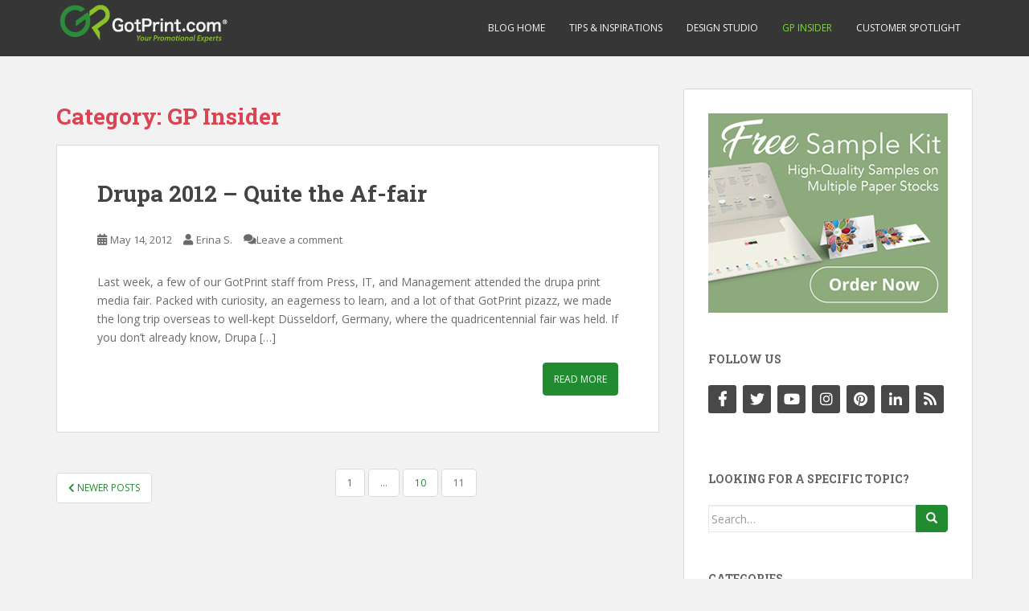

--- FILE ---
content_type: text/html; charset=UTF-8
request_url: https://blog.gotprint.com/category/gp-insider/page/11/
body_size: 6390
content:
<!doctype html>
<!--[if !IE]>
<html class="no-js non-ie" lang="en-US"> <![endif]-->
<!--[if IE 7 ]>
<html class="no-js ie7" lang="en-US"> <![endif]-->
<!--[if IE 8 ]>
<html class="no-js ie8" lang="en-US"> <![endif]-->
<!--[if IE 9 ]>
<html class="no-js ie9" lang="en-US"> <![endif]-->
<!--[if gt IE 9]><!-->
<html class="no-js" lang="en-US"> <!--<![endif]-->
<head>
<meta charset="UTF-8">
<meta name="viewport" content="width=device-width, initial-scale=1">
<meta name="theme-color" content="">
<link rel="profile" href="http://gmpg.org/xfn/11">

<title>GP Insider &#8211; Page 11 &#8211; GotPrint Blog</title>
<link rel='dns-prefetch' href='//www.googletagmanager.com' />
<link rel='dns-prefetch' href='//fonts.googleapis.com' />
<link rel='dns-prefetch' href='//s.w.org' />
<link rel="alternate" type="application/rss+xml" title="GotPrint Blog &raquo; Feed" href="https://blog.gotprint.com/feed/" />
<link rel="alternate" type="application/rss+xml" title="GotPrint Blog &raquo; Comments Feed" href="https://blog.gotprint.com/comments/feed/" />
<link rel="alternate" type="application/rss+xml" title="GotPrint Blog &raquo; GP Insider Category Feed" href="https://blog.gotprint.com/category/gp-insider/feed/" />
		<script type="text/javascript">
			window._wpemojiSettings = {"baseUrl":"https:\/\/s.w.org\/images\/core\/emoji\/12.0.0-1\/72x72\/","ext":".png","svgUrl":"https:\/\/s.w.org\/images\/core\/emoji\/12.0.0-1\/svg\/","svgExt":".svg","source":{"concatemoji":"https:\/\/blog.gotprint.com\/wp-includes\/js\/wp-emoji-release.min.js?ver=5.4.18"}};
			/*! This file is auto-generated */
			!function(e,a,t){var n,r,o,i=a.createElement("canvas"),p=i.getContext&&i.getContext("2d");function s(e,t){var a=String.fromCharCode;p.clearRect(0,0,i.width,i.height),p.fillText(a.apply(this,e),0,0);e=i.toDataURL();return p.clearRect(0,0,i.width,i.height),p.fillText(a.apply(this,t),0,0),e===i.toDataURL()}function c(e){var t=a.createElement("script");t.src=e,t.defer=t.type="text/javascript",a.getElementsByTagName("head")[0].appendChild(t)}for(o=Array("flag","emoji"),t.supports={everything:!0,everythingExceptFlag:!0},r=0;r<o.length;r++)t.supports[o[r]]=function(e){if(!p||!p.fillText)return!1;switch(p.textBaseline="top",p.font="600 32px Arial",e){case"flag":return s([127987,65039,8205,9895,65039],[127987,65039,8203,9895,65039])?!1:!s([55356,56826,55356,56819],[55356,56826,8203,55356,56819])&&!s([55356,57332,56128,56423,56128,56418,56128,56421,56128,56430,56128,56423,56128,56447],[55356,57332,8203,56128,56423,8203,56128,56418,8203,56128,56421,8203,56128,56430,8203,56128,56423,8203,56128,56447]);case"emoji":return!s([55357,56424,55356,57342,8205,55358,56605,8205,55357,56424,55356,57340],[55357,56424,55356,57342,8203,55358,56605,8203,55357,56424,55356,57340])}return!1}(o[r]),t.supports.everything=t.supports.everything&&t.supports[o[r]],"flag"!==o[r]&&(t.supports.everythingExceptFlag=t.supports.everythingExceptFlag&&t.supports[o[r]]);t.supports.everythingExceptFlag=t.supports.everythingExceptFlag&&!t.supports.flag,t.DOMReady=!1,t.readyCallback=function(){t.DOMReady=!0},t.supports.everything||(n=function(){t.readyCallback()},a.addEventListener?(a.addEventListener("DOMContentLoaded",n,!1),e.addEventListener("load",n,!1)):(e.attachEvent("onload",n),a.attachEvent("onreadystatechange",function(){"complete"===a.readyState&&t.readyCallback()})),(n=t.source||{}).concatemoji?c(n.concatemoji):n.wpemoji&&n.twemoji&&(c(n.twemoji),c(n.wpemoji)))}(window,document,window._wpemojiSettings);
		</script>
		<style type="text/css">
img.wp-smiley,
img.emoji {
	display: inline !important;
	border: none !important;
	box-shadow: none !important;
	height: 1em !important;
	width: 1em !important;
	margin: 0 .07em !important;
	vertical-align: -0.1em !important;
	background: none !important;
	padding: 0 !important;
}
</style>
	<link rel='stylesheet' id='wp-block-library-css'  href='https://blog.gotprint.com/wp-includes/css/dist/block-library/style.min.css?ver=5.4.18' type='text/css' media='all' />
<link rel='stylesheet' id='sparkling-bootstrap-css'  href='https://blog.gotprint.com/wp-content/themes/sparkling/assets/css/bootstrap.min.css?ver=5.4.18' type='text/css' media='all' />
<link rel='stylesheet' id='sparkling-icons-css'  href='https://blog.gotprint.com/wp-content/themes/sparkling/assets/css/fontawesome-all.min.css?ver=5.1.1.' type='text/css' media='all' />
<link rel='stylesheet' id='sparkling-fonts-css'  href='//fonts.googleapis.com/css?family=Open+Sans%3A400italic%2C400%2C600%2C700%7CRoboto+Slab%3A400%2C300%2C700&#038;ver=5.4.18' type='text/css' media='all' />
<link rel='stylesheet' id='sparkling-style-css'  href='https://blog.gotprint.com/wp-content/themes/sparkling/style.css?ver=2.4.2' type='text/css' media='all' />
<script type='text/javascript' src='https://blog.gotprint.com/wp-includes/js/jquery/jquery.js?ver=1.12.4-wp'></script>
<script type='text/javascript' src='https://blog.gotprint.com/wp-includes/js/jquery/jquery-migrate.min.js?ver=1.4.1'></script>
<script type='text/javascript' src='https://blog.gotprint.com/wp-content/themes/sparkling/assets/js/vendor/bootstrap.min.js?ver=5.4.18'></script>
<script type='text/javascript' src='https://blog.gotprint.com/wp-content/themes/sparkling/assets/js/functions.js?ver=20180503'></script>

<!-- Google Analytics snippet added by Site Kit -->
<script type='text/javascript' src='https://www.googletagmanager.com/gtag/js?id=UA-522105-11' async></script>
<script type='text/javascript'>
window.dataLayer = window.dataLayer || [];function gtag(){dataLayer.push(arguments);}
gtag('set', 'linker', {"domains":["blog.gotprint.com"]} );
gtag("js", new Date());
gtag("set", "developer_id.dZTNiMT", true);
gtag("config", "UA-522105-11", {"anonymize_ip":true});
gtag("config", "G-WEK4LHJJ2N");
</script>

<!-- End Google Analytics snippet added by Site Kit -->
<link rel='https://api.w.org/' href='https://blog.gotprint.com/wp-json/' />
<link rel="EditURI" type="application/rsd+xml" title="RSD" href="https://blog.gotprint.com/xmlrpc.php?rsd" />
<link rel="wlwmanifest" type="application/wlwmanifest+xml" href="https://blog.gotprint.com/wp-includes/wlwmanifest.xml" /> 
<meta name="generator" content="WordPress 5.4.18" />
<meta name="generator" content="Site Kit by Google 1.88.0" /><style type="text/css">.btn-default, .label-default, .flex-caption h2, .btn.btn-default.read-more,button,
              .navigation .wp-pagenavi-pagination span.current,.navigation .wp-pagenavi-pagination a:hover,
              .woocommerce a.button, .woocommerce button.button,
              .woocommerce input.button, .woocommerce #respond input#submit.alt,
              .woocommerce a.button, .woocommerce button.button,
              .woocommerce a.button.alt, .woocommerce button.button.alt, .woocommerce input.button.alt { background-color: #208b31; border-color: #208b31;}.site-main [class*="navigation"] a, .more-link, .pagination>li>a, .pagination>li>span, .cfa-button { color: #208b31}.cfa-button {border-color: #208b31;}.btn-default:hover, .btn-default:focus,.label-default[href]:hover, .label-default[href]:focus, .tagcloud a:hover, .tagcloud a:focus, button, .main-content [class*="navigation"] a:hover, .main-content [class*="navigation"] a:focus, #infinite-handle span:hover, #infinite-handle span:focus-within, .btn.btn-default.read-more:hover, .btn.btn-default.read-more:focus, .btn-default:hover, .btn-default:focus, .scroll-to-top:hover, .scroll-to-top:focus, .btn-default:active, .btn-default.active, .site-main [class*="navigation"] a:hover, .site-main [class*="navigation"] a:focus, .more-link:hover, .more-link:focus, #image-navigation .nav-previous a:hover, #image-navigation .nav-previous a:focus, #image-navigation .nav-next a:hover, #image-navigation .nav-next a:focus, .cfa-button:hover, .cfa-button:focus, .woocommerce a.button:hover, .woocommerce a.button:focus, .woocommerce button.button:hover, .woocommerce button.button:focus, .woocommerce input.button:hover, .woocommerce input.button:focus, .woocommerce #respond input#submit.alt:hover, .woocommerce #respond input#submit.alt:focus, .woocommerce a.button:hover, .woocommerce a.button:focus, .woocommerce button.button:hover, .woocommerce button.button:focus, .woocommerce input.button:hover, .woocommerce input.button:focus, .woocommerce a.button.alt:hover, .woocommerce a.button.alt:focus, .woocommerce button.button.alt:hover, .woocommerce button.button.alt:focus, .woocommerce input.button.alt:hover, .woocommerce input.button.alt:focus, a:hover .flex-caption h2 { background-color: #848484; border-color: #848484; }.pagination>li>a:focus, .pagination>li>a:hover, .pagination>li>span:focus-within, .pagination>li>span:hover {color: #848484;}.navbar-default .navbar-nav > li:hover > a, .navbar-default .navbar-nav > li:focus-within > a, .navbar-nav > li:hover > .caret, .navbar-nav > li:focus-within > .caret, .navbar-default .navbar-nav.sparkling-mobile-menu > li.open > a, .navbar-default .navbar-nav.sparkling-mobile-menu > li.open > .caret, .navbar-default .navbar-nav > li:hover, .navbar-default .navbar-nav > li:focus-within, .navbar-default .navbar-nav > .active > a, .navbar-default .navbar-nav > .active > .caret, .navbar-default .navbar-nav > .active > a:hover, .navbar-default .navbar-nav > .active > a:focus, .navbar-default .navbar-nav > li > a:hover, .navbar-default .navbar-nav > li > a:focus, .navbar-default .navbar-nav > .open > a, .navbar-default .navbar-nav > .open > a:hover, .navbar-default .navbar-nav > .open > a:focus {color: #81d742;}@media (max-width: 767px){ .navbar-default .navbar-nav > li.open > a, .navbar-default .navbar-nav > li.open > .caret { color: #81d742 !important; } }.navbar-default .navbar-nav .dropdown-menu > li:hover, .navbar-default .navbar-nav .dropdown-menu > li:focus-within, .dropdown-menu > .active {background-color: #dd9933;}@media (max-width: 767px) {.navbar-default .navbar-nav .dropdown-menu > li:hover, .navbar-default .navbar-nav .dropdown-menu > li:focus, .dropdown-menu > .active {background: transparent;} }body, .entry-content {color:}</style>		<style type="text/css">
				.site-name,
		.site-description {
			position: absolute;
			clip: rect(1px, 1px, 1px, 1px);
		}
		</style>
	
<!-- Google Tag Manager snippet added by Site Kit -->
<script>
			( function( w, d, s, l, i ) {
				w[l] = w[l] || [];
				w[l].push( {'gtm.start': new Date().getTime(), event: 'gtm.js'} );
				var f = d.getElementsByTagName( s )[0],
					j = d.createElement( s ), dl = l != 'dataLayer' ? '&l=' + l : '';
				j.async = true;
				j.src = 'https://www.googletagmanager.com/gtm.js?id=' + i + dl;
				f.parentNode.insertBefore( j, f );
			} )( window, document, 'script', 'dataLayer', 'GTM-PJFWW9K' );
			
</script>

<!-- End Google Tag Manager snippet added by Site Kit -->
<link rel="icon" href="https://blog.gotprint.com/wp-content/uploads/2019/03/cropped-favicon-32x32.png" sizes="32x32" />
<link rel="icon" href="https://blog.gotprint.com/wp-content/uploads/2019/03/cropped-favicon-192x192.png" sizes="192x192" />
<link rel="apple-touch-icon" href="https://blog.gotprint.com/wp-content/uploads/2019/03/cropped-favicon-180x180.png" />
<meta name="msapplication-TileImage" content="https://blog.gotprint.com/wp-content/uploads/2019/03/cropped-favicon-270x270.png" />

</head>

<body class="archive paged category category-gp-insider category-5 paged-11 category-paged-11 group-blog">
<a class="sr-only sr-only-focusable" href="#content">Skip to main content</a>
<div id="page" class="hfeed site">

	<header id="masthead" class="site-header" role="banner">
		<nav class="navbar navbar-default
		navbar-fixed-top" role="navigation">
			<div class="container">
				<div class="row">
					<div class="site-navigation-inner col-sm-12">
						<div class="navbar-header">


														<div id="logo" style="float: left;">
																																<a href="https://blog.gotprint.com/"><img src="https://blog.gotprint.com/wp-content/uploads/2016/04/gotprint-blog-logo-1.png"  height="55" width="216" alt="GotPrint Blog"/></a>
																																</div><!-- end of #logo -->

							<button type="button" class="btn navbar-toggle" data-toggle="collapse" data-target=".navbar-ex1-collapse">
								<span class="sr-only">Toggle navigation</span>
								<span class="icon-bar"></span>
								<span class="icon-bar"></span>
								<span class="icon-bar"></span>
							</button>
						</div>



						<div class="collapse navbar-collapse navbar-ex1-collapse"><ul id="menu-top-nav-menu" class="nav navbar-nav"><li id="menu-item-8" class="menu-item menu-item-type-custom menu-item-object-custom menu-item-home menu-item-8"><a href="https://blog.gotprint.com/">Blog Home</a></li>
<li id="menu-item-486" class="menu-item menu-item-type-taxonomy menu-item-object-category menu-item-486"><a href="https://blog.gotprint.com/category/tips-inspirations/">Tips &#038; Inspirations</a></li>
<li id="menu-item-487" class="menu-item menu-item-type-taxonomy menu-item-object-category menu-item-487"><a href="https://blog.gotprint.com/category/design-studio/">Design Studio</a></li>
<li id="menu-item-11" class="menu-item menu-item-type-taxonomy menu-item-object-category current-menu-item menu-item-11 active"><a href="https://blog.gotprint.com/category/gp-insider/">GP Insider</a></li>
<li id="menu-item-4011" class="menu-item menu-item-type-taxonomy menu-item-object-category menu-item-4011"><a href="https://blog.gotprint.com/category/customer-spotlight/">Customer Spotlight</a></li>
</ul></div>


					</div>
				</div>
			</div>
		</nav><!-- .site-navigation -->
	</header><!-- #masthead -->

	<div id="content" class="site-content">

		<div class="top-section">
								</div>

		<div class="container main-content-area">
						<div class="row side-pull-left">
				<div class="main-content-inner col-sm-12 col-md-8">

	 <div id="primary" class="content-area">
		 <main id="main" class="site-main" role="main">

			
				<header class="page-header">
					<h1 class="page-title">Category: GP Insider</h1>				</header><!-- .page-header -->

				
<article id="post-225" class="post-225 post type-post status-publish format-standard hentry category-gp-insider">
	<div class="blog-item-wrap">
				<a href="https://blog.gotprint.com/gp-insider/drupa-2012-quite-the-af-fair/" title="Drupa 2012 &#8211; Quite the Af-fair" >
							</a>
		<div class="post-inner-content">
			<header class="entry-header page-header">

				<h2 class="entry-title"><a href="https://blog.gotprint.com/gp-insider/drupa-2012-quite-the-af-fair/" rel="bookmark">Drupa 2012 &#8211; Quite the Af-fair</a></h2>

								<div class="entry-meta">
					<span class="posted-on"><i class="fa fa-calendar-alt"></i> <a href="https://blog.gotprint.com/gp-insider/drupa-2012-quite-the-af-fair/" rel="bookmark"><time class="entry-date published" datetime="2012-05-14T15:57:00+00:00">May 14, 2012</time><time class="updated" datetime="2016-06-07T20:50:15+00:00">June 7, 2016</time></a></span><span class="byline"> <i class="fa fa-user"></i> <span class="author vcard"><a class="url fn n" href="https://blog.gotprint.com/author/erina-s/">Erina S.</a></span></span>				<span class="comments-link"><i class="fa fa-comments"></i><a href="https://blog.gotprint.com/gp-insider/drupa-2012-quite-the-af-fair/#respond">Leave a comment</a></span>
				
				
				</div><!-- .entry-meta -->
							</header><!-- .entry-header -->

						<div class="entry-content">

				<p>Last week, a few of our GotPrint staff from Press, IT, and Management attended the drupa print media fair. Packed with curiosity, an eagerness to learn, and a lot of that GotPrint pizazz, we made the long trip overseas to well-kept Düsseldorf, Germany, where the quadricentennial fair was held. If you don&#8217;t already know, Drupa [&hellip;]</p>
					<p><a class="btn btn-default read-more" href="https://blog.gotprint.com/gp-insider/drupa-2012-quite-the-af-fair/" title="Drupa 2012 &#8211; Quite the Af-fair">Read More</a></p>
				
							</div><!-- .entry-content -->
					</div>
	</div>
</article><!-- #post-## -->

	<nav class="navigation pagination" role="navigation" aria-label="Posts">
		<h2 class="screen-reader-text">Posts navigation</h2>
		<div class="nav-links"><a class="prev page-numbers" href="https://blog.gotprint.com/category/gp-insider/page/10/"><i class="fa fa-chevron-left"></i> Newer posts</a>
<a class="page-numbers" href="https://blog.gotprint.com/category/gp-insider/">1</a>
<span class="page-numbers dots">&hellip;</span>
<a class="page-numbers" href="https://blog.gotprint.com/category/gp-insider/page/10/">10</a>
<span aria-current="page" class="page-numbers current">11</span></div>
	</nav>
		 </main><!-- #main -->
	 </div><!-- #primary -->

	</div><!-- close .main-content-inner -->
<div id="secondary" class="widget-area col-sm-12 col-md-4" role="complementary">
	<div class="well">
				<aside id="text-3" class="widget widget_text">			<div class="textwidget"><a href="https://www.gotprint.com/products/sample-kits/free-samples.html"  onClick="ga('send', 'event', 'LM', 'Click');"><img src="https://gp-ddc-blog01.gotprint.com/wp-content/uploads/2020/06/free-samples.jpg" alt="Business Cards" style="border:0" /></a></div>
		</aside><aside id="sparkling-social-3" class="widget sparkling-social"><h3 class="widget-title">Follow Us</h3>
		<!-- social icons -->
		<div class="social-icons sticky-sidebar-social">

			<nav id="menu-social" class="social-icons"><ul id="menu-social-items" class="social-menu"><li id="menu-item-20" class="menu-item menu-item-type-custom menu-item-object-custom menu-item-20"><a href="https://www.facebook.com/GotPrint"><i class="social_icon"><span>Facebook</span></i></a></li>
<li id="menu-item-21" class="menu-item menu-item-type-custom menu-item-object-custom menu-item-21"><a href="https://twitter.com/gotprint"><i class="social_icon"><span>Twitter</span></i></a></li>
<li id="menu-item-22" class="menu-item menu-item-type-custom menu-item-object-custom menu-item-22"><a href="https://www.youtube.com/user/GotprintPOG"><i class="social_icon"><span>YouTube</span></i></a></li>
<li id="menu-item-23" class="menu-item menu-item-type-custom menu-item-object-custom menu-item-23"><a href="https://www.instagram.com/gotprint/"><i class="social_icon"><span>Instagram</span></i></a></li>
<li id="menu-item-35" class="menu-item menu-item-type-custom menu-item-object-custom menu-item-35"><a href="https://www.pinterest.com/gotprint/"><i class="social_icon"><span>Pinterest</span></i></a></li>
<li id="menu-item-4014" class="menu-item menu-item-type-custom menu-item-object-custom menu-item-4014"><a href="https://linkedin.com/company/gotprint"><i class="social_icon"><span>LinkedIn</span></i></a></li>
<li id="menu-item-1265" class="menu-item menu-item-type-custom menu-item-object-custom menu-item-1265"><a href="http://feeds.feedburner.com/Gotprint"><i class="social_icon"><span>RSS</span></i></a></li>
</ul></nav>
		</div><!-- end social icons -->
		</aside><aside id="search-2" class="widget widget_search"><h3 class="widget-title">Looking For a Specific Topic?</h3>
<form role="search" method="get" class="form-search" action="https://blog.gotprint.com/">
  <div class="input-group">
	  <label class="screen-reader-text" for="s">Search for:</label>
	<input type="text" class="form-control search-query" placeholder="Search&hellip;" value="" name="s" title="Search for:" />
	<span class="input-group-btn">
	  <button type="submit" class="btn btn-default" name="submit" id="searchsubmit" value="Search"><span class="glyphicon glyphicon-search"></span></button>
	</span>
  </div>
</form>
</aside><aside id="sparkling-cats-4" class="widget sparkling-cats"><h3 class="widget-title">Categories</h3>

	<div class="cats-widget">

		<ul>
			<li class="cat-item cat-item-1"><a href="https://blog.gotprint.com/category/tips-inspirations/">Tips &amp; Inspirations</a> <span>369</span>
</li>
	<li class="cat-item cat-item-5 current-cat"><a aria-current="page" href="https://blog.gotprint.com/category/gp-insider/">GP Insider</a> <span>101</span>
</li>
	<li class="cat-item cat-item-102"><a href="https://blog.gotprint.com/category/design-studio/">Design Studio</a> <span>98</span>
</li>
	<li class="cat-item cat-item-432"><a href="https://blog.gotprint.com/category/holidays/">Holidays</a> <span>46</span>
</li>
	<li class="cat-item cat-item-243"><a href="https://blog.gotprint.com/category/customer-spotlight/">Customer Spotlight</a> <span>18</span>
</li>
		</ul>

	</div><!-- end widget content -->

		</aside>	</div>
</div><!-- #secondary -->
		</div><!-- close .row -->
	</div><!-- close .container -->
</div><!-- close .site-content -->

	<div id="footer-area">
		<div class="container footer-inner">
			<div class="row">
				
				</div>
		</div>

		<footer id="colophon" class="site-footer" role="contentinfo">
			<div class="site-info container">
				<div class="row">
										<nav role="navigation" class="col-md-6">
						<ul id="menu-top-nav-menu-1" class="nav footer-nav clearfix"><li class="menu-item menu-item-type-custom menu-item-object-custom menu-item-home menu-item-8"><a href="https://blog.gotprint.com/">Blog Home</a></li>
<li class="menu-item menu-item-type-taxonomy menu-item-object-category menu-item-486"><a href="https://blog.gotprint.com/category/tips-inspirations/">Tips &#038; Inspirations</a></li>
<li class="menu-item menu-item-type-taxonomy menu-item-object-category menu-item-487"><a href="https://blog.gotprint.com/category/design-studio/">Design Studio</a></li>
<li class="menu-item menu-item-type-taxonomy menu-item-object-category current-menu-item menu-item-11"><a href="https://blog.gotprint.com/category/gp-insider/" aria-current="page">GP Insider</a></li>
<li class="menu-item menu-item-type-taxonomy menu-item-object-category menu-item-4011"><a href="https://blog.gotprint.com/category/customer-spotlight/">Customer Spotlight</a></li>
</ul>					</nav>
					<div class="copyright col-md-6">
						<nav id="menu-social" class="social-icons"><ul id="menu-social-items" class="social-menu"><li class="menu-item menu-item-type-custom menu-item-object-custom menu-item-20"><a href="https://www.facebook.com/GotPrint"><i class="social_icon"><span>Facebook</span></i></a></li>
<li class="menu-item menu-item-type-custom menu-item-object-custom menu-item-21"><a href="https://twitter.com/gotprint"><i class="social_icon"><span>Twitter</span></i></a></li>
<li class="menu-item menu-item-type-custom menu-item-object-custom menu-item-22"><a href="https://www.youtube.com/user/GotprintPOG"><i class="social_icon"><span>YouTube</span></i></a></li>
<li class="menu-item menu-item-type-custom menu-item-object-custom menu-item-23"><a href="https://www.instagram.com/gotprint/"><i class="social_icon"><span>Instagram</span></i></a></li>
<li class="menu-item menu-item-type-custom menu-item-object-custom menu-item-35"><a href="https://www.pinterest.com/gotprint/"><i class="social_icon"><span>Pinterest</span></i></a></li>
<li class="menu-item menu-item-type-custom menu-item-object-custom menu-item-4014"><a href="https://linkedin.com/company/gotprint"><i class="social_icon"><span>LinkedIn</span></i></a></li>
<li class="menu-item menu-item-type-custom menu-item-object-custom menu-item-1265"><a href="http://feeds.feedburner.com/Gotprint"><i class="social_icon"><span>RSS</span></i></a></li>
</ul></nav>						Copyright © 2020 GotPrint. All rights reserved.											</div>
				</div>
			</div><!-- .site-info -->
			<div class="scroll-to-top"><i class="fa fa-angle-up"></i></div><!-- .scroll-to-top -->
		</footer><!-- #colophon -->
	</div>
</div><!-- #page -->

		<script type="text/javascript">
		  jQuery(document).ready(function ($) {
			if ($(window).width() >= 767) {
			  $('.navbar-nav > li.menu-item > a').click(function () {
				if ($(this).attr('target') !== '_blank') {
				  window.location = $(this).attr('href')
				}
			  })
			}
		  })
		</script>
			<!-- Google Tag Manager (noscript) snippet added by Site Kit -->
		<noscript>
			<iframe src="https://www.googletagmanager.com/ns.html?id=GTM-PJFWW9K" height="0" width="0" style="display:none;visibility:hidden"></iframe>
		</noscript>
		<!-- End Google Tag Manager (noscript) snippet added by Site Kit -->
		<script type='text/javascript' src='https://blog.gotprint.com/wp-content/themes/sparkling/assets/js/skip-link-focus-fix.min.js?ver=20140222'></script>
<script type='text/javascript' src='https://blog.gotprint.com/wp-includes/js/wp-embed.min.js?ver=5.4.18'></script>

</body>
</html>
